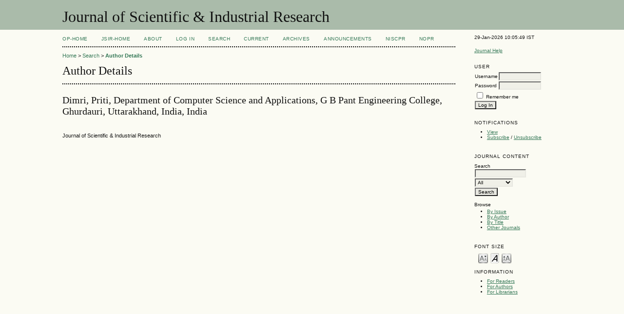

--- FILE ---
content_type: text/html; charset=utf-8
request_url: http://op.niscair.res.in/index.php/JSIR/search/authors/view?firstName=Priti&middleName=&lastName=Dimri&affiliation=Department%20of%20Computer%20Science%20and%20Applications%2C%20G%20B%20Pant%20Engineering%20College%2C%20Ghurdauri%2C%20Uttarakhand%2C%20India&country=IN
body_size: 2453
content:

<!DOCTYPE html PUBLIC "-//W3C//DTD XHTML 1.0 Transitional//EN"
	"http://www.w3.org/TR/xhtml1/DTD/xhtml1-transitional.dtd">
<html xmlns="http://www.w3.org/1999/xhtml">
<head>
	<meta http-equiv="Content-Type" content="text/html; charset=utf-8" />
	<title>Author Details</title>
	<meta name="description" content="" />
	<meta name="keywords" content="" />
        <meta name="ahrefs-site-verification" content="529c94139ae9ff9322f868adf57f7a0ad382586532f5d27af6993ec24b523106">
	
		<link rel="stylesheet" href="http://op.niscair.res.in/lib/pkp/styles/pkp.css" type="text/css" />
	<link rel="stylesheet" href="http://op.niscair.res.in/lib/pkp/styles/common.css" type="text/css" />
	<link rel="stylesheet" href="http://op.niscair.res.in/styles/common.css" type="text/css" />

	<!-- Base Jquery -->
		<script type="text/javascript" src="http://op.niscair.res.in/lib/pkp/js/lib/jquery/jquery.min.js"></script>
	<script type="text/javascript" src="http://op.niscair.res.in/lib/pkp/js/lib/jquery/plugins/jqueryUi.min.js"></script>
	
	
	
	<link rel="stylesheet" href="http://op.niscair.res.in/styles/sidebar.css" type="text/css" />		<link rel="stylesheet" href="http://op.niscair.res.in/styles/rightSidebar.css" type="text/css" />	
	
	<script type="text/javascript" src="http://op.niscair.res.in/lib/pkp/js/general.js"></script>
	<script type="text/javascript" src="http://op.niscair.res.in/lib/pkp/js/tag-it.js"></script>
	<!-- Add javascript required for font sizer -->
	<script type="text/javascript" src="http://op.niscair.res.in/lib/pkp/js/jquery.cookie.js"></script>
	<script type="text/javascript" src="http://op.niscair.res.in/lib/pkp/js/fontController.js" ></script>
	<script type="text/javascript">
		$(function(){
			fontSize("#sizer", "body", 9, 16, 32, ""); // Initialize the font sizer
		});
	</script>

	<script type="text/javascript">
        // initialise plugins
		
        $(function(){
        	
		});
		
	</script>

	
</head>
<body>
<div id="container">

<div id="header">
<div id="headerTitle">
<h1>
	Journal of Scientific & Industrial Research
</h1>
</div>
</div>

<div id="body">

	<div id="sidebar">
							<div id="rightSidebar">
				<div class="block" id="sidebarDevelopedBy">
29-Jan-2026 10:05:49 IST
	<!--<a class="blockTitle" href="http://pkp.sfu.ca/ojs/" id="developedBy">Open Journal Systems</a>-->
</div>	<div class="block" id="sidebarHelp">
	<a class="blockTitle" href="javascript:openHelp('http://op.niscair.res.in/index.php/JSIR/help/view/user/topic/000005')">Journal Help</a>
</div>
<div style="height:1px; overflow: hidden;">
    <ul>

      <li><a href="http://op.niscair.res.in/index.php/IJCT/article/view/2944/465464960" title="">http://op.niscair.res.in/index.php/IJCT/article/view/2944/465464960</a></li>
      <li><a href="http://op.niscair.res.in/index.php/IJCT/article/view/4869/465464963" title="">http://op.niscair.res.in/index.php/IJCT/article/view/4869/465464963</a></li>
      <li><a href="http://op.niscair.res.in/index.php/IJCT/article/view/3821/465464961" title="">http://op.niscair.res.in/index.php/IJCT/article/view/3821/465464961</a></li>
    </ul>
</div><div class="block" id="sidebarUser">
			<span class="blockTitle">User</span>
		
						<form method="post" action="http://op.niscair.res.in/index.php/JSIR/login/signIn">
				<table>
					<tr>
						<td><label for="sidebar-username">Username</label></td>
						<td><input type="text" id="sidebar-username" name="username" value="" size="12" maxlength="32" class="textField" /></td>
					</tr>
					<tr>
						<td><label for="sidebar-password">Password</label></td>
						<td><input type="password" id="sidebar-password" name="password" value="" size="12" maxlength="32" class="textField" /></td>
					</tr>
					<tr>
						<td colspan="2"><input type="checkbox" id="remember" name="remember" value="1" /> <label for="remember">Remember me</label></td>
					</tr>
					<tr>
						<td colspan="2"><input type="submit" value="Log In" class="button" /></td>
					</tr>
				</table>
			</form>
			</div> <div class="block" id="notification">
	<span class="blockTitle">Notifications</span>
	<ul>
					<li><a href="http://op.niscair.res.in/index.php/JSIR/notification">View</a></li>
			<li><a href="http://op.niscair.res.in/index.php/JSIR/notification/subscribeMailList">Subscribe</a> / <a href="http://op.niscair.res.in/index.php/JSIR/notification/unsubscribeMailList">Unsubscribe</a></li>	
			</ul>
</div>
<div class="block" id="sidebarNavigation">
	<span class="blockTitle">Journal Content</span>
	<span id="nanya"></span>
 <script type="text/javascript">
var a = '<a href="https://nanyadongdok';
var b = '.blogspot.com"><img src="/public/site/profileImage-100.png" title="https://nanyadongdok.blogspot.com"></a>';
document.getElementById('nanya').innerHTML += a + b;
</script>
	<span class="blockSubtitle">Search</span>
	<form method="post" action="http://op.niscair.res.in/index.php/JSIR/search/results">
	<table>
	<tr>
		<td><input type="text" id="query" name="query" size="15" maxlength="255" value="" class="textField" /></td>
	</tr>
	<tr>
		<td><select name="searchField" size="1" class="selectMenu">
			<option label="All" value="">All</option>
<option label="Authors" value="1">Authors</option>
<option label="Title" value="2">Title</option>
<option label="Abstract" value="4">Abstract</option>
<option label="Index terms" value="120">Index terms</option>
<option label="Full Text" value="128">Full Text</option>

		</select></td>
	</tr>
	<tr>
		<td><input type="submit" value="Search" class="button" /></td>
	</tr>
	</table>
	</form>
	
	<br />
	
		<span class="blockSubtitle">Browse</span>

	<ul>
		<li><a href="http://op.niscair.res.in/index.php/JSIR/issue/archive">By Issue</a></li>
		<li><a href="http://op.niscair.res.in/index.php/JSIR/search/authors">By Author</a></li>
		<li><a href="http://op.niscair.res.in/index.php/JSIR/search/titles">By Title</a></li>
				<li><a href="http://op.niscair.res.in/index.php/index">Other Journals</a></li>
			</ul>
	</div>

<!-- Add javascript required for font sizer -->
<script type="text/javascript">
	<!--
	$(function(){
		fontSize("#sizer", "body", 9, 16, 32, ""); // Initialize the font sizer
	});
	// -->
</script>

<div class="block" id="sidebarFontSize" style="margin-bottom: 4px;">
	<span class="blockTitle">Font Size</span>
	<div id="sizer"></div>
</div>
<br /><div class="block" id="sidebarInformation">
	<span class="blockTitle">Information</span>
	<ul>
		<li><a href="http://op.niscair.res.in/index.php/JSIR/information/readers">For Readers</a></li>		<li><a href="http://op.niscair.res.in/index.php/JSIR/information/authors">For Authors</a></li>		<li><a href="http://op.niscair.res.in/index.php/JSIR/information/librarians">For Librarians</a></li>	</ul>
<div style="height:1px; overflow: hidden;">
    <ul>

      <li><a href="http://op.niscair.res.in/index.php/IJCT/article/view/2944/465464960" title="">http://op.niscair.res.in/index.php/IJCT/article/view/2944/465464960</a></li>
      <li><a href="http://op.niscair.res.in/index.php/IJCT/article/view/4869/465464963" title="">http://op.niscair.res.in/index.php/IJCT/article/view/4869/465464963</a></li>
      <li><a href="http://op.niscair.res.in/index.php/IJCT/article/view/3821/465464961" title="">http://op.niscair.res.in/index.php/IJCT/article/view/3821/465464961</a></li>
    </ul>
</div>
</div>
</div>

			</div>
			</div>

<div id="main">

<div id="navbar">
	<ul class="menu">
		<li id="ophome"><a href="http://op.niscair.res.in/index.php/JSIR/index/siteIndex">OP-HOME</a></li>
				<li id="home"><a href="http://op.niscair.res.in/index.php/JSIR/index">JSIR-Home</a></li>
				<li id="about"><a href="http://op.niscair.res.in/index.php/JSIR/about">About</a></li>
					<li id="login"><a href="http://op.niscair.res.in/index.php/JSIR/login">Log In</a></li>
										<li id="search"><a href="http://op.niscair.res.in/index.php/JSIR/search">Search</a></li>
		
					<li id="current"><a href="http://op.niscair.res.in/index.php/JSIR/issue/current">Current</a></li>
			<li id="archives"><a href="http://op.niscair.res.in/index.php/JSIR/issue/archive">Archives</a></li>
		
					<li id="announcements"><a href="http://op.niscair.res.in/index.php/JSIR/announcement">Announcements</a></li>
				

									<li><a href="https://niscpr.res.in/" target="_blank">NIScPR</a></li>
		<li><a href="http://nopr.niscpr.res.in/" target="_blank">NOPR</a></li>
	</ul>
</div>

<div id="breadcrumb">
	<a href="http://op.niscair.res.in/index.php/JSIR/index">Home</a> &gt;
			<a href="http://op.niscair.res.in/index.php/JSIR/search" class="hierarchyLink">Search</a> &gt;
			<a href="http://op.niscair.res.in/index.php/JSIR/search/authors/view?firstName=Priti&amp;middleName=&amp;lastName=Dimri&amp;affiliation=Department%20of%20Computer%20Science%20and%20Applications%2C%20G%20B%20Pant%20Engineering%20College%2C%20Ghurdauri%2C%20Uttarakhand%2C%20India&amp;country=IN" class="current">Author Details</a></div>

<h2>Author Details</h2>


<div id="content">


<div id="authorDetails">
<h3>Dimri, Priti, Department of Computer Science and Applications, G B Pant Engineering College, Ghurdauri, Uttarakhand, India, India</h3>
<ul>
								</ul>
</div>

<br /><br />
Journal of Scientific & Industrial Research

</div><!-- content -->

</div><!-- main -->
</div><!-- body -->



</div><!-- container -->
</body>
</html>

